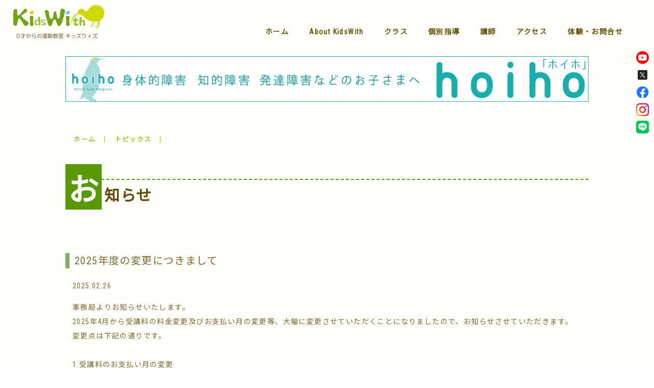

--- FILE ---
content_type: text/html
request_url: https://kidswith.com/blog/?p=639
body_size: 608
content:
<!doctype html>
<html>
<head>
<meta charset="utf-8">
<meta http-equiv="refresh"content="0;URL=../topics.html">
<meta name="viewport" content="width=device-width, initial-scale=1.0, minimum-scale=1.0, maximum-scale=1.0">
<link rel="shortcut icon" href="images/common/favicon.ico">
<meta name="description" content="フィットネストレーナーが先生をつとめる0才からの運動教室 KidsWith(キッズウィズ) 様々な運動や動きを体験していただき、運動に慣れる・運動を好きになることを主の目的としています。遊びながら運動神経を発達させていきます！" />
<meta name="keywords" content="運動教室,体操教室,0才から,幼児,乳幼児,幼児体操,親子体操,知育教室,府中,東府中,中河原,分倍河原,調布,三鷹,表参道,多摩,聖蹟桜ヶ丘,稲城,百草園,高幡不動,日野,東京,都内,KidsWith,キッズウィズ,きっずうぃず,秋山真也,アンパンマン しんや先生," />
<title>KidsWith(キッズウィズ) 0才からの運動教室(体操教室)│府中・調布・三鷹・多摩・東京・都内</title>
</head>

<body>

</body>
</html>


--- FILE ---
content_type: text/html
request_url: https://kidswith.com/topics.html
body_size: 4848
content:
<!doctype html>
<html><!-- InstanceBegin template="/Templates/default.dwt" codeOutsideHTMLIsLocked="false" -->
<head>
<meta charset="utf-8">
<meta name="viewport" content="width=device-width, initial-scale=1.0, minimum-scale=1.0, maximum-scale=1.0">
<link rel="shortcut icon" href="images/common/favicon.ico">
<link href="css/default.css" rel="stylesheet" type="text/css">
<link href="css/icomoon.css" rel="stylesheet" type="text/css">
<link href="https://cdnjs.cloudflare.com/ajax/libs/animate.css/4.1.1/animate.min.css" rel="stylesheet" type="text/css">
<script src="https://ajax.googleapis.com/ajax/libs/jquery/3.5.1/jquery.min.js"></script>
<script src="js/banner.js"></script>
<meta name="description" content="フィットネストレーナーが先生をつとめる0才からの運動教室 KidsWith(キッズウィズ) 様々な運動や動きを体験していただき、運動に慣れる・運動を好きになることを主の目的としています。遊びながら運動神経を発達させていきます！" />
<meta name="keywords" content="運動教室,体操教室,0才から,幼児,乳幼児,幼児体操,親子体操,知育教室,府中,東府中,中河原,分倍河原,調布,三鷹,表参道,多摩,聖蹟桜ヶ丘,稲城,百草園,高幡不動,日野,東京,都内,KidsWith,キッズウィズ,きっずうぃず,秋山真也,アンパンマン しんや先生," />
<!-- InstanceBeginEditable name="doctitle" -->
<title>トピックス│KidsWith(キッズウィズ) 0才からの運動教室(体操教室)│府中・調布・三鷹・多摩・東京・都内</title>
<!-- InstanceEndEditable -->
<!-- Google tag (gtag.js) -->
<script async src="https://www.googletagmanager.com/gtag/js?id=AW-11236145843"></script>
<script>
  window.dataLayer = window.dataLayer || [];
  function gtag(){dataLayer.push(arguments);}
  gtag('js', new Date());

  gtag('config', 'AW-11236145843');
</script>
<!-- InstanceBeginEditable name="head" -->
<!-- InstanceEndEditable -->
<!-- InstanceParam name="Schedule" type="boolean" value="false" -->
<!-- InstanceParam name="info" type="boolean" value="false" -->
<!-- InstanceParam name="link" type="boolean" value="true" -->
<!-- InstanceParam name="Works" type="boolean" value="false" -->
<!-- InstanceParam name="banner" type="boolean" value="true" -->
</head>

<body>
<header id="global-head">
	<h1 id="brand-logo"><a href="index.html"><img src="images/common/logo.png" alt="0才からの運動教室KidsWithキッズウィズ" title="0才からの運動教室KidsWithキッズウィズ"></a></h1>
	<nav id="global-head-nav">
		<a href="index.html">ホーム</a>
    <a href="about.html">About KidsWith</a>
    <a href="class.html">クラス</a>
    <a href="kidspersonal.html">個別指導</a>
    <a href="teacher.html">講師</a>
    <a href="fuchu.html">アクセス</a>
    <a href="kodomo_inquiry.html">体験・お問合せ</a>
  </nav>
</header>
<div class="sns">
  <a href="https://www.youtube.com/channel/UCxTgoKn7Z99T9FBkMXvFNJw" target="_blank" title="YouTube"><img src="images/sns/youtube_social_circle_red.png" alt="YouTube"></a>
  <a href="https://twitter.com/kids_with" target="_blank" title="フォローする"><img src="images/sns/tw.png" alt="Twitter"></a>
  <a href="https://www.facebook.com/kidswith" target="_blank" title="Facebookへ"><img src="images/sns/fb.png" alt="facebook"></a>
  <a href="https://www.instagram.com/kids_with/" target="_blank" title="Instagramへ"><img src="images/sns/Instagram.png" alt="Instagram"></a>
  <a href="https://line.me/R/ti/p/%40kids_with" target="_blank" title="LINEへ"><img src="images/sns/line.png" alt="LINE"></a>
</div>
<a class="menu">
  <span class="menu__line menu__line--top"></span>
  <span class="menu__line menu__line--center"></span>
  <span class="menu__line menu__line--bottom"></span>
  <p>menu</p>
</a>
<nav class="gnav">
  <div class="gnav__wrap">
    <ul class="gnav__menu">
      <li class="gnav__menu__item"><a href="index.html">ホーム</a></li>
      <li class="gnav__menu__item"><a href="about.html">About KidsWith</a></li>
      <li class="gnav__menu__item"><a href="about2.html">選ばれる理由</a></li>
      <li class="gnav__menu__item"><a href="class.html">クラス</a></li>
      <li class="gnav__menu__item"><a href="teacher.html">講師</a></li>
			<li class="gnav__menu__item"><a href="voice.html" title="お客様の声">お客様の声</a></li>
      <li class="gnav__menu__item"><a href="kidspersonal.html">個別・キッズパーソナル</a></li>
      <li class="gnav__menu__item"><a href="kodomo_inquiry.html">体験・お問合せ</a></li>
    </ul>
    <ul class="gnav__menu">
      <li class="gnav__menu__item"><a href="schedule.html">スケジュール</a></li>
      <li class="gnav__menu__item"><a href="fuchu.html">アクセス</a></li>
      <li class="gnav__menu__item"><a href="onsite.html">出張指導のご依頼</a></li>
      <li class="gnav__menu__item"><a href="coverage/form.html">取材・講演のご依頼</a></li>
     <li class="gnav__menu__item"><a href="https://ameblo.jp/kidswith/" target="_blank">ブログ<i class="icon-arrow-with-circle-right"></i></a></li>
      <li class="gnav__menu__item"><a href="keapoint/index.html">シニア向け教室keapoint<i class="icon-arrow-with-circle-right"></i></a></li>
    </ul>
  </div>
  <div class="gnav__info">
    <a class="gnav__topics wow animate__animated animate animate__heartBeat animate__slower" href="summerschool/2025.html"><span>夏休み短期教室</span></a>
    <img src="images/common/logo.png" alt="0才からの運動教室KidsWithキッズウィズ">
    <div>
      <a href="https://www.facebook.com/kidswith" target="_blank" title="Facebookへ"><i class="icon-facebook"></i></a>
      <a href="https://www.instagram.com/kids_with/" target="_blank" title="Instagramへ"><i class="icon-instagram"></i></a>
      <a href="https://twitter.com/kids_with" target="_blank" title="フォローする"><i class="icon-twitter"></i></a>
      <a href="https://www.youtube.com/channel/UCxTgoKn7Z99T9FBkMXvFNJw" target="_blank" title="YouTube"><i class="icon-youtube"></i></a>
    </div>
  </div>
</nav>
<main id="main">
  <section class="banner">
    <ul randomdisplay="1" class="wow animate__animated animate__fadeIn">
      <!--<li><a href="../summerschool/2025.html"><img src="../images/long_bn_smsc.jpg" alt="サマースクール2025" /></a></li>-->
      <li><a href="https://www.youtube.com/channel/UCxTgoKn7Z99T9FBkMXvFNJw" target="_blank"><img src="images/long_bn_youtube.jpg" alt="YouTubeチャンネル" /></a></li>
      <li><a href="hoiho/index.html"><img src="images/long_bn_hoiho.jpg" alt="発達障害・知的障害・身体的障害等のお子さま向け運動指導クラスHoiho(ホイホ)" /></a></li>
      <li><a href="kidspersonal.html"><img src="images/long_bn_kidsps.jpg" alt="キッズパーソナル" /></a></li>
    </ul>
  </section><!--/.banner -->
  <!-- InstanceBeginEditable name="main" -->
  <section><a id="topics7"></a>
  <div id="breadcrumbs" class="wow animate__animated animate__fadeIn animate__slower">
			<a href="index.html">ホーム</a><a href="policy.html">トピックス</a>
		</div>
			<h2 class="wow animate__animated animate__fadeIn">お知らせ</h2>
			<dl class="wow animate__animated animate__fadeIn animate__slower policy">
      <dt>2025年度の変更につきまして</dt>
        <dd>2025.02.26</dd>
        <dd>事務局よりお知らせいたします。<br>
          2025年4月から受講料の料金変更及びお支払い月の変更等、大幅に変更させていただくことになりましたので、お知らせさせていただきます。<br>変更点は下記の通りです。<br>
          <br>
          1.受講料のお支払い月の変更<br>
          ３ヶ月ごと（３月・６月・９月・12月）<br>
          クレジットカード請求書払い<br>
          →３ヶ月ごとに請求書をメール送付<br>
          ＊希望者のみPayPay or 現金でのご精算も可<br>
          <br>
          2.受講料の料金変更<br>
          （価格は全て税込）<br>
          Kiwi・Kiwi Pepi　３ヶ月 20,000円<br>
          Kakapo・Moa	３ヶ月 25,000円<br>
          土曜Mix	３ヶ月 17,000円<br>
          土曜Moa	３ヶ月 20,000円<br>
          パーソナル	30分　 5,500円<br>
          兄弟割 ３ヶ月	割引　2,000円<br>
          年会費		なし<br>
          ＊３歳未満の下のお子さまは特別割引がございます。また、新規/継続の料金設定は廃止となります。<br>
          <br>
          3.平日親子クラスの時間変更<br>
          Kiwi Pepi　木曜14：00－14：45<br>
          Kiwi	火曜14：30－15：15<br>
          <br>
          何卒ご理解いただけますようお願い申し上げます。</dd><a id="topics6"></a>
      <dt>2025年1月スケジュール変更のお知らせ</dt>
        <dd>2025.01.06</dd>
        <dd>事務局よりお知らせいたします。<br>
        2025年1月の土曜日のスケジュールを一部変更させていただきます。<br><br>
        【変更前】<br>
        1月25日(土) お休み<br>
          <br>
        ↓<br>
          <br>
        【変更後】<br>
        1月25日(土) レッスンあり<br>
          <br>
        となります。<br>
        ご迷惑をお掛けいたしますが、何卒よろしくお願い申し上げます。</dd><a id="topics5"></a>
      <dt>2024年9月スケジュール変更のお知らせ</dt>
        <dd>2024.07.28</dd>
        <dd>事務局よりお知らせいたします。<br>
        2024年9月の土曜日のスケジュールを一部変更させていただきます。<br><br>
        【変更前】<br>
        9月14日(土) レッスンあり<br>
        9月21日(土) お休み<br>
          <br>
        ↓<br>
          <br>
        【変更後】<br>
        9月14日(土) お休み<br>
        9月21日(土) レッスンあり<br>
          <br>
        となります。<br>
        ご迷惑をお掛けいたしますが、何卒よろしくお願い申し上げます。</dd><a id="topics4"></a>
      <dt>パーソナル枠 新設のお知らせ</dt>
        <dd>2024.01.17</dd>
        <dd>金曜日の午後にキッズパーソナル・hoihoパーソナルご利用可能枠を新設いたしました。</dd>
        <dd>金曜日　15:00～</dd>
        <dd></dd><a id="topics3"></a>
      <dt>適格請求書発行事業者登録番号のお知らせ</dt>
        <dd>2023.10.10</dd>
        <dd>0才からの運動教室KidsWithを運営しております、株式会社ハーキナキナは、2023年10月より施行される適格請求書等保存方式(通称：インボイス制度)について、適格請求書発行事業者の登録申請を完了いたしましたのでお知らせいたします。</dd>
        <dd>適格請求書発行事業者登録番号は下記の通りです。<br>
        T9012801018351<br>
        登録年月日：令和5年10月1日<br>
        <br>
          上記の登録番号は国税庁の<a href="https://www.invoice-kohyo.nta.go.jp/" target="_blank">適格請求書発行事業者公表サイト</a>でもご確認いただけます。</dd>
        <dd></dd><a id="topics2"></a>
      <dt>Kiwi・Kiwi pepiクラスお時間入れ替えのお知らせ</dt>
        <dd>2023.03.13</dd>
        <dd>事務局よりお知らせいたします。<br>
        2023年4月より、KiwiクラスとKiwi pepiクラスのお時間を入れ替えさえていただくことになりました。<br><br>
        【2023年3月まで】<br>
        Kiwiクラス 10:00～<br>
        Kiwi pepiクラス 11:00～<br>
          <br>
        ↓<br>
          <br>
        【2023年4月から】<br>
        Kiwi pepiクラス 10:00～<br>
        Kiwiクラス 11:00～<br>
          <br>
        となります。<br>
        何卒よろしくお願い申し上げます。</dd><a id="topics1"></a>
      <dt>パーソナル料金改定のお知らせ</dt>
        <dd>2022.10.05</dd>
        <dd>事務局よりお知らせいたします。<br>
          2022年11月1日より、パーソナル料金を改定させていただくことになりました。<br>
          <br>
          パーソナル（個別指導）価格表<br>
          <br>
          2022年10月30日まで		2022年11月1日から<br>
          30分　 4,400円（税込）	⇒	30分　 5,000円（税込）<br>
          4回コース　16,500円（税込）	⇒	設定なし<br>
          <br>
          何卒ご理解いただけますようお願い申し上げます。</dd>
        </dl>
    </section>
  <!-- InstanceEndEditable -->
    <section class="link_b wow animate__animated animate__fadeIn animate__slower">
      <!--<a href="../springschool/2025.html"><img src="../images/insta_spring2025.jpg" alt="春の運動特訓2025"></a>-->
      <a href="hoiho/index.html"><img src="images/l_bn_08.jpg" alt="発達障害・知的障害・身体的障害等のお子さま向け運動指導クラスHoiho(ホイホ)"></a>
    </section>
    <section class="bg0 wow ce animate__animated animate__fadeIn">
      <a class="button" href="kodomo_inquiry.html" title="お問合せ"><span>お問合せはこちら</span></a>
      <br>
      <p>公式LINEでもお問合せ承っております</p>
      <a href="https://lin.ee/haMLWX3" target="_blank"><img src="https://scdn.line-apps.com/n/line_add_friends/btn/ja.png" alt="友だち追加" height="36" border="0"></a>
    </section>
  
  </main><!--/#main-->
	<footer>
    <div class="wow animate__animated animate__fadeIn animate__slower sitemap">
		<ul>
			<li><a href="index.html" title="トップページ">トップページ</a></li>
			<li><a href="about.html" title="KidsWithについて">KidsWithについて</a></li>
			<li><a href="about2.html" title="選ばれる理由">選ばれる理由</a></li>
			<li><a href="teacher.html" title="講師">講師</a></li>
			<li><a href="voice.html" title="お客様の声">お客様の声</a></li>
			<li><a href="kodomo_inquiry.html" title="体験・問合せ">体験・問合せ</a></li>
			<li><a href="schedule.html" title="スケジュール">スケジュール</a></li>
		</ul>
		<ul>
			<li><a href="class.html" title="子ども向けクラス">子ども向けクラス</a></li>
      <li><a href="kidspersonal.html" title="キッズパーソナル（個別指導）">キッズパーソナル</a></li>
      <li><a href="https://ameblo.jp/kidswith/" target="_blank" title="ブログ">ブログ</a></li>
			<li><a href="fuchu.html" title="アクセス">アクセス</a></li>
      <li><a href="link.html" title="リンク">リンク</a></li>
      <li><a href="topics.html" title="トピックス">トピックス</a></li>
		</ul>
		<ul>
			<li><a href="coverage/form.html" title="取材・講演・出張のご依頼">取材・講演・出張のご依頼</a></li>
			<li><a href="media.html" title="メディア関係者さまへ">メディア関係者さまへ</a></li>
			<li><a href="company.html" title="会社概要">会社概要</a></li>
			<li><a href="policy.html" title="プライバシーポリシー">プライバシーポリシー</a></li>
		</ul>
    </div>
    <div class="wow animate__animated animate__fadeIn animate__slower footer_info">
      <p><img src="images/common/logo_f.png" alt="0才からの運動教室KidsWithキッズウィズ" title="0才からの運動教室KidsWithキッズウィズ"></p>
      <p>〒183-0005 東京都府中市若松町1-7-33-1F <a href="https://maps.app.goo.gl/FGHNWjZkZhinHKot8" target="_blank"><i class="icon-location"></i></a><br>
        駐輪場・ベビーカー置き場 あり</p>
      <p>京王線「東府中」駅 下車　徒歩５分</p>
      <p class="f_sns">
        <a href="https://www.facebook.com/kidswith" target="_blank" title="Facebookへ"><i class="icon-facebook"></i></a>
        <a href="https://www.instagram.com/kids_with/" target="_blank" title="Instagramへ"><i class="icon-instagram"></i></a>
        <a href="https://twitter.com/kids_with" target="_blank" title="フォローする"><i class="icon-twitter"></i></a>
        <a href="https://www.youtube.com/channel/UCxTgoKn7Z99T9FBkMXvFNJw" target="_blank" title="YouTube"><i class="icon-youtube"></i></a>
      </p>
			<p id="copy">Copyright &copy; KidsWith. All Rights Reserved.</p>
    
    </div>
    	
  </footer><!-- /footer -->
<script type="text/javascript">
  $('.menu').on('click',function(){
      $('.menu__line').toggleClass('active');
      $('.gnav').fadeToggle();
  });
</script>

<script src="https://cdnjs.cloudflare.com/ajax/libs/wow/1.1.2/wow.min.js"></script>
<script>new WOW().init();</script><!-- /WOW -->
</body>
<!-- InstanceEnd --></html>


--- FILE ---
content_type: text/css
request_url: https://kidswith.com/css/default.css
body_size: 5572
content:
@charset "utf-8";

@import url('https://fonts.googleapis.com/css2?family=Noto+Sans+JP&family=Roboto+Condensed&display=swap');

* {
	margin: 0;
	padding: 0;
}

html,body {
	height: 100%;
  color: #644A07;
	font-size: 62.5%;
}
body {
  font-size: 1.4rem;
	font-family: 'Roboto Condensed', 'Noto Sans JP', sans-serif;
  letter-spacing: 0.1em;
  line-height: 2;
	-webkit-text-size-adjust: 100%;
  background: url("../images/common/watercolor_00695.jpg") fixed;
  padding: 0;
  overflow-x: hidden;
}

img {
  max-width: 100%;
  height: auto;
}

a {
  color: #8AB700;
  text-decoration: underline;
  transition: .6s;
}
a:hover {
  opacity: 0.6;
  text-decoration: none;
}
::selection {
  color: #fff;
  background-color: rgba(138,183,0,1.00);
}

#main {
  z-index: 0;
  padding: 60px 0 0 0;
  margin: 0;
  width: 100%;
  background: rgba(254,255,250,0.6);
}
#main p {
	margin-bottom: 1em;
}

section.banner {
  width: 80%;
  margin: 0;
  padding: 50px 10%;
  background: rgba(254,255,250,1.00);
}
section.banner ul {
  width: 100%;
  margin: 0;
  padding: 0;
  position: relative;
  list-style: none;
}
section.banner ul li {
  width: 100%;
  height: auto;
  position: absolute;
}
section.banner ul li img {
  width: 100%;
  margin: 0;
  padding: 0;
  display: block;
}
section.banner ul.bn_top {
  margin-bottom: 30px;
}
section.banner ul.bn_top li {
  width: 100%;
  height: auto;
  position: relative;
  margin-bottom: 20px;
}

a.button {
  display: block;
    max-width: 350px;
    margin: 30px auto 0 auto;
    padding: 1.5rem 3.0rem;
    background-color: rgba(235,138,32,1.00);
    border-radius: 8px;
    box-sizing: border-box;
    text-decoration: none;
    transition: 0.3s;
}
a.button span {
    display: block;
    position: relative;
    color: #fff;
  font-size: 2rem;
    text-align: center;
    padding-left: 30px;
}
a.button span:before {
    content: '';
    width: 20px;
    height: 20px;
    background: #ffffff;
    border-radius: 50%;
    position: absolute;
    top: 0;
    left: 0;
    bottom: 0;
    margin: auto;
}
a.button span:after {
    content: '';
    width: 8px;
    height: 8px;
    border-top: 3px solid rgba(235,138,32,1.00);
    border-right: 3px solid rgba(235,138,32,1.00);
  box-sizing: border-box;
    transform: rotate(45deg);
    position: absolute;
    top: 0;
    left: 5px;
    bottom: 0;
    margin: auto;
    transition: 0.3s;
}
a.button:hover {
    background-color: rgba(255,167,70,1.00);
  opacity: 1;
}
a.button:hover span:after {
    border-top: 3px solid rgba(230,165,17,1.00);
    border-right: 3px solid rgba(230,165,17,1.00);
}

section {
  width: 80%;
  margin: 0;
  padding: 80px 10%;
  background: rgba(254,255,250,1.00);
}
section::after {
  content: "";
  clear: both;
  height: 0;
  display: block;
  visibility: hidden;
}

section.bg0 {
  background: none;
}
section.bg1 {
  background: url("../images/common/Solid256dot8_2_leaf.png") top;
}
section.bg2 {
  background: url("../images/common/Solid256dotOutline8_4_leaf.png") top;
}

#global-head {
  width: 100%;
  padding: 5px;
  position: fixed;
  top: 0;
  display: block;
  z-index: 1000;
  line-height: 1;
  background: rgba(254,255,250,1.00);
}
#global-head #brand-logo img {
  width: 200px;
  margin-left: 10px;
  float: left;
}

#global-head-nav {
  display: flex;
  justify-content: space-between;
  width: 55%;
  margin: 0 5% 0 auto;
  padding-top: 50px;
  font-weight: 600;
}
#global-head-nav a {
  color: rgba(103,82,10,1.00);
  display: inline-block;
  text-decoration:none;
  position: relative;
  transition: .3s;
  padding: 0 2px 6px 2px;
}
#global-head-nav a:hover {
  opacity: 1;
}
#global-head-nav a::after{
	position: absolute;
	bottom: 0;
	left: 50%;
	content: '';
	width: 0;
	height: 2px;
	background-color: rgba(207,219,0,1.00);
	transition: .3s;
	transform: translateX(-50%);
}
#global-head-nav a:hover::after{
	width: 100%;
}

#breadcrumbs {
  width: 100%;
  height: 20px;
  margin: 0;
  padding: 0;
  display: flex;
}
#breadcrumbs a {
  text-decoration: none;
  display: block;
}
#breadcrumbs a:first-child::before {
  content: url("../images/common/home.gif");
  margin-right: 10px;
}
#breadcrumbs a::after {
  content: '│';
  margin-left: 10px;
}

.sns {
  display: block;
  position: fixed;
  width: 30px;
  top: 100px;
  right: 0;
  left: inherit;
  padding-right: 5px;
  padding-left: 0;
  z-index: 100;
}
.sns a {
  width: 25px;
  display: block;
}
.sns img {
  width: 25px;
}

.owl-carousel {
  width: 100%;
  height: 400px;
  background: url("../images/common/Solid256dotOutline8_4_leaf.png");
}
  .owl-carousel img {
    display: block;
    width: auto;
    height: 350px;
    object-fit: cover;
    object-position: center;
  }

#feed {
	width: 80%;
	margin: 0 auto 50px auto;
	padding: 0;
  background: rgba(255,255,255,1.00);
  border: 1px solid rgba(138,136,120,1.00);
}
#feed ul {
  list-style: none;
  text-align: left;
}
#feed ul li {
  border-bottom: 1px dashed rgba(138,136,120,1.00);
  padding: 1em 0;
  margin: 0 1em;
}
#feed ul li:last-child {
  border-bottom: none;
}
	#feed ul li span.top-date {
  padding-right: 1em;
	}

.youtube {
  width: 100%;
  height: 280px;
  background: url("../images/header_1.jpg") center;
  background-size: cover;
}

.top_bn {
  width: 90%;
  margin: 0 0 0 0;
  padding:  0 0 0 10%;
  /*background: rgba(67,139,36,1.00);*/
  display: flex;
}
.top_bn2 {
  width: 90%;
  margin: 0 0 0 0;
  padding:  0 10% 0 0;
  /*background: rgba(44,105,18,1.00);*/
  display: flex;
}
.top_bn a,.top_bn2 a {
  display: block;
}
.top_bn a:hover.top_bn2 a:hover {
  opacity: 1;
}

.topics,.media {
  width: 48%;
  height: 300px;
  padding-top: 20px;
  background: rgba(255,255,255,1.00);
  border: 1px solid rgba(138,136,120,1.00);
}
.topics {
  float: left;
}
.media {
  float: right;
}

.topics p,.media p {
  width: 95%;
  height: 280px;
  margin: 10px auto;
  overflow-y: scroll;
}

.topics p::-webkit-scrollbar,.media p::-webkit-scrollbar {
  width: 8px;
}
.topics p::-webkit-scrollbar-track,.media p::-webkit-scrollbar-track {
  background: #F7F6ED;
  border-radius: 10px;
}
.topics p::-webkit-scrollbar-thumb,.media p::-webkit-scrollbar-thumb {
  background: rgba(138,136,120,1.00);
  border-radius: 10px;
}

.topics span,.media span {
  display: block;
  padding: 1em 0;
  border-bottom: 1px dashed rgba(138,136,120,1.00);
}
.topics span {
  line-height: 1.5em;
}
.media span {
  height: 115px;
  line-height: 1.5em;
}
.media span img {
  margin-right: 10px;
}


footer {
	height: auto;
  z-index: 50;
  font-size: 0.8em;
  font-weight: 600;
  position: relative;
  background: linear-gradient(180deg, rgba(238,233,208,1.00), rgba(215,207,163,1.00));
  padding: 100px 0 100px 80px;
  color: #757470;
}
footer::after {
  content: "";
  clear: both;
  height: 0;
  display: block;
  visibility: hidden;
}
footer a {
  text-decoration: none;
  color: #757470;
}
footer div.sitemap {
  width: 50%;
  display: flex;
  justify-content: space-around;
  padding: 0;
  float: left;
}
footer div.sitemap ul {
  text-align: left;
  list-style: none;
  padding-right: 3em;
}
footer div.sitemap ul li {
  line-height: 3.5em;
}
footer div.sitemap ul li::before {
  content: '│';
  color: rgba(117,192,0,1.00);
}
footer #copy {
  margin: 50px 0 0 0;
  text-align: center;
  clear: both;
}
footer div.footer_info {
  width: 50%;
  padding: 0;
  float: right;
  text-align: center;
}
footer div.footer_info p {
  margin-bottom: 1em;
}
footer div.footer_info img {
  width: 300px;
}
footer div.footer_info p.f_sns {
  width: 300px;
  margin: 50px auto 0 auto;
  display: flex;
  justify-content: space-around;
}
footer div.footer_info p.f_sns i {
  font-size: 2.5rem;
}

.info {
  height: 1px;
  overflow: hidden;
  color: #EEE;
}

hr {
  margin: 0;
  width: 100%;
  border-top: none; 
  border-left: none; 
  border-right: none; 
  border-bottom: none; 
}

.ce {
  text-align: center;
}


strong,b {
  font-weight: 800;
  color: #599906;
}

.end {
  padding-bottom: 2em;
}

h2 {
  padding: 0;
  margin: 50px 0 80px 0;
  font-size: 3rem;
	font-family: 'Noto Sans JP', sans-serif;
  position: relative;
  border-top: 2px dashed rgba(89,153,6,1.00);
  line-height: 1em;
}
h2:first-letter {
  font-size: 2em;
  padding: 2px 5px 0 5px;
  margin-right: 5px;
  color: rgba(255,255,255,1.00);
  background-color: rgba(89,153,6,1.00);
}
h3 {
  font-size: 2rem;
  margin-bottom: 0.5em;
  color: rgba(89,153,6,1.00);
  border-bottom: 1px dashed rgba(89,153,6,1.00);
}
h3:first-letter {
  font-size: 1.5em;
}
h4 {
  margin-bottom: 1em;
  text-align: center;
}

#breadcrumbs {
  padding: 20px 0;
}
#breadcrumbs a {
  padding: 0 0.5em;
  font-size: 0.9em;
  font-weight: 600;
}

.box {
	width: 50%;
	padding: 10px;
	margin: 0 50px 20px 0;
	background: rgba(255,255,255,0.82);
	border: #CCC 1px solid;
  display: inherit;
  z-index: 3;
}
.box a {
  z-index: 10;
}

.event_box {
	width: 44%;
	padding: 10px;
	margin: 0 2% 20px 2%;
	float: left;
	background: rgba(255,255,255,0.82);
	border: #CCC 1px solid;
  display: inherit;
  z-index: 3;
}

.cover {
	float: left;
	width: 280px;
	height: 245px;
	padding: 0 15px 10px 0;
  clip-path: polygon(50% 0%, 90% 4%, 100% 43%, 95% 88%, 68% 100%, 23% 92%, 5% 84%, 0% 43%, 10% 8%);
}
.cover2 {
	float: right;
	width: 280px;
	height: 245px;
	padding: 0 0 10px 15px;
  clip-path: polygon(50% 0%, 93% 5%, 100% 60%, 72% 91%, 25% 100%, 0% 60%, 8% 14%);
}
.cover3 {
	float: right;
	width: 300px;
	height: 450px;
	padding: 0 0 10px 15px;
  clip-path: polygon(50% 0%, 94% 5%, 100% 60%, 75% 100%, 9% 96%, 1% 47%, 18% 7%);
}

.prof {
	width: 60%;
	float: right;
}

.loca {
	width: 20%;
	float: left;
	margin-right: 10px;
}

.inq {
	width: 380px;
	float: right;
}

.prof {
	width: 35%;
	float: left;
	margin-right: 10px;
}

.lar {
	font-size: large;
  font-weight: 800;
	}

.lar2 {
	font-size: x-large;
  font-weight: 800;
	}

.sma {
	font-size: small;
	}

.red {
  color: rgba(197,0,3,1.00);
	}

.green {
  color: rgba(88,151,6,1.00);
	}

.orange {
  color: rgba(223,155,0,1.00);
	}

.blue {
  color: rgba(81,151,223,1.00);
	}

.line1 {
  line-height: 1.8;
  display: block;
	}

.mama_photo {
	width: 100%;
	padding: 10px 0;
	margin-bottom: 50px;
  display: flex;
  justify-content: space-around;
}
.mama_photo img {
	width: 25%;
}	

.link {
	text-align: center;
	width: 21%;
	height: 150px;
	float: left;
	padding: 1%;
	margin: 0 1% 10px 0;
	border: #CCC 1px solid;
	background: #FFF;
	font-size: x-small;
}

button, input, select, textarea {
  font-family : inherit;
  font-size   : 100%;
}

form#mailformpro {
}
form#mailformpro dl {
	background: #EEE;
	width: 80%;
	height: auto;
	padding: 0;
	border-left: solid 1px #CCC;
	border-right: solid 1px #CCC;
	border-bottom: solid 1px #CCC;
	clear: both;
	margin: 0 auto 30px auto;
}
form#mailformpro dl dt {
	width: 100%;
	height: auto;
	text-align: center;
	border-top: solid 1px #CCC;
	line-height: 2em;
	margin: 0;
  padding: 1em 0;
	font-weight: 800;
  position: relative;
}
form#mailformpro dl dd {
	background: #FFF;
	width: 95%;
	border-top: solid 1px #CCC;
	line-height: 3em;
	margin: 0;
  padding: 2em 0 2em 5%;
}
form#mailformpro dl dd textarea {
  width: 100%;
  min-height: 150px;
}
form#mailformpro button {
  position: relative;
  display: inline-block;
  padding: 1em 2em;
  margin-bottom: 30px;
  text-decoration: none;
  color: #FFF;
  background: #fd9535;
  border-radius: 4px;
  border: 0;
  font-weight: bold;
  cursor: pointer;
}
form#mailformpro button[type="reset"] {
  background: #A6937E;
}

section.link_b {
  display: flex;
  justify-content: center;
  width: 100%;
  padding: 50px 0;
  background: url("../images/common/Solid256dot8_2_leaf.png");
}
section.link_b a {
  display: block;
  margin: 0 10px;
}
section.link_b a:hover {
  opacity: 1;
}
section.link_b img {
  height: 295px;
}

.inq_box {
	text-align: center;
	margin: 0 auto 20px auto;
}
.inq_box img {
	margin: 0 10px;
}

#program_box {
	width: 99%;
  height: 500px;
	background: #BBD5DF;
	margin: 0 auto 20px auto;
	padding: 1%;
  display: flex;
  justify-content: space-around;
}
#program_box a {
	display: block;
	text-decoration: none;
	color: #4F3915;
	width: 32%;
	background: #FDFDFD;
}
#program_box a img {
	width: 100%;
}
#program_box a span {
	display: block;
	width: 96%;
	height: auto;
	margin: 0 auto;
}

.voice {
	width: 92%;
	padding: 2%;
	margin: 0 auto 30px auto;
	background: #FFF url(../images/common/top_m.png) top right no-repeat;
	border-top: #6C6 10px solid;
	border-left: #DDD 1px solid;
	border-right: #DDD 1px solid;
	border-bottom: #DDD 1px solid;
}
.voice2 {
	width: 92%;
	padding: 2%;
	margin: 0 auto 30px auto;
	background: #FFF url(../images/common/top_m.png) top right no-repeat;
	border-top: #CC3 10px solid;
	border-left: #DDD 1px solid;
	border-right: #DDD 1px solid;
	border-bottom: #DDD 1px solid;
}
.voice span,.voice2 span {
	display: block;
	margin: 20px 0 10px 0;
	padding: 0 0 0 22px;
	font-size: 13px;
	font-weight: 800;
	background: url(../images/common/voice.gif) left no-repeat;
}
.voice p,.voice2 p {
	padding: 0 0 0 2%;
}

.voice img,.voice2 img {
	float: right;
	width: 200px;
}

#voice_box {
	width: 48%;
	height: 220px;
	float: left;
	margin-bottom: 40px;
	background: #cbc1ae;
	border: #CCC 1px solid;
	border-radius: 4px;		/* CSS3草案 */
	-webkit-border-radius: 4px;	/* Safari,Google Chrome用 */
	-moz-border-radius: 4px;	/* Firefox用 */
}

.calendar_box {
  width: 100%;
  margin: 0 0 50px 0;
  display: flex;
  justify-content: space-around;
}
.calendar_box .calendar {
  font-size: 1.1em;
  text-align: center;
  border: 0;
  border-collapse: separate;
  cursor: default;
}
.calendar_box .calendar caption {
  font-size: 1.2em;
  font-weight: 800;
  letter-spacing: 0.1em;
}
.calendar_box .calendar caption span {
  font-size: 1.5em;
}
.calendar_box .calendar th {
  font-size: 0.9em;
  color: rgba(134,130,127,1.00);
  padding: 0.5em 0 0 0;
}
.calendar_box .calendar td {
  padding: 0.6em 1em;
  background: rgba(0,135,170,0.60);
  color: #FFF;
}
.calendar_box .calendar td.off {
  background: rgba(208,208,208,0.50);
  color: rgba(173,173,173,1.00);
}
.calendar_box .calendar td.mama {
  background: rgba(239,128,157,0.60);
  color: #FFF;
}
.calendar_box .calendar td.event {
  background: rgba(162,170,0,0.60);
  color: #FFF;
}
.calendar_box .calendar th.sun {
  color: rgba(213,90,90,1.00);
}
.calendar_box .calendar th.sat {
  color: rgba(90,181,213,1.00);
}

.calendar_box2 {
  width: 100%;
  margin: 30px 0 50px 0;
}
.calendar_box2 .calendar2 {
  width: 100%;
  font-size: 1.1em;
  text-align: center;
  border: 0;
}
.calendar_box2 .calendar2 td a {
  width: 100%;
  display: block;
  color: inherit;
}
.calendar_box2 .calendar2 caption {
  font-size: 1.2em;
  font-weight: 800;
  letter-spacing: 0.1em;
}
.calendar_box2 .calendar2 caption span {
  font-size: 1.5em;
}
.calendar_box2 .calendar2 th {
  font-size: 0.9em;
  color: rgba(252,252,252,1.00);
  padding: 0.5em 0 0 0;
}
.calendar_box2 .calendar2 td {
  padding: 1em 0.2em;
  background: rgba(247,247,247,1.00);
  color: rgba(221,221,221,1.00);
}
.calendar_box2 .calendar2 td.time {
  font-size: 0.8em;
  font-weight: 800;
  text-align: right;
  vertical-align: top;
  padding: 0;
  background: none;
  color: rgba(243,243,242,1.00);
}
.calendar_box2 .calendar2 td.pepi {
  background: rgba(239,128,157,0.60);
  color: rgba(255,255,255,1.00);
}
.calendar_box2 .calendar2 td.kiwi {
  background: rgba(100,171,20,1.00);
  color: rgba(255,255,255,1.00);
}
.calendar_box2 .calendar2 td.kakapo {
  background: rgba(200,202,116,1.00);
  color: rgba(255,255,255,1.00);
}
.calendar_box2 .calendar2 td.moa {
  background: rgba(219,198,86,1.00);
  color: rgba(255,255,255,1.00);
}
.calendar_box2 .calendar2 td.gmoa {
  background: rgba(219,175,86,1.00);
  color: rgba(255,255,255,1.00);
}
.calendar_box2 .calendar2 td.ps {
  background: rgba(165,216,236,1.00);
  color: rgba(255,255,255,1.00);
}
.calendar_box2 .calendar2 td.mama {
  background: rgba(231,174,218,0.60);
  color: rgba(255,255,255,1.00);
}
.calendar_box2 .calendar2 th.sun {
  color: rgba(213,90,90,1.00);
}
.calendar_box2 .calendar2 th.sat {
  color: rgba(167,228,250,1.00);
}

.policy dt {
  margin: 5em 0 1em 0;
  padding: 0 0 0 10px;
  font-size: 2rem;
  border-left: 8px solid rgba(92,160,71,1.00);
  line-height: 1.5em;
}
.policy dd {
  margin: 0 0 1em 0;
  padding: 0 0 0 1em;
}
.policy dd ol {
  margin: 1em 0 1em 2em;
  line-height: 1.8;
}
.policy dd ol li {
  margin: 0 0 1em 0;
}

.onsite_box {
  background: rgba(255,255,255,1.00);
  border: 1px solid rgba(138,136,120,1.00);
  padding: 1em;
  display: flex;
  margin-bottom: 30px;
}
  .onsite_box img {
    display: block;
    width: auto;
    height: 60px;
    margin: 1em 2em;
  }
  .onsite_box p span {
    border-bottom: 1px dashed rgba(138,136,120,1.00);
    display: block;
    margin: 0.5em 0 0 0;
    font-size: 2rem;
  }

.area_box {
  display: flex;
}
.area_box img {
  margin: 0 20px 0 0;
}

.works_box {
  background: rgba(255,255,255,1.00);
  border: 1px solid rgba(138,136,120,1.00);
  padding: 1em;
  display: flex;
  margin-bottom: 30px;
}
  .works_box img {
    display: block;
    width: 200px;
    height: auto;
    margin: 1em 2em;
  }
  .works_box p span {
    border-bottom: 1px dashed rgba(138,136,120,1.00);
    display: block;
    margin: 1em 0;
    font-size: 2rem;
  }

.class_box {
  width: 42%;
  height: auto;
  background: rgba(255,255,255,1.00);
  border: 1px solid rgba(138,136,120,1.00);
  padding: 1em 2%;
  margin: 0 2% 30px 3%;
  display: inline-block;
  vertical-align: top;
}

details {
  background: #8BC34A;
  border-radius: 4px;
  padding: 1em;
  margin-bottom: 30px;
  display: block;
}
details summary {
  text-align: center;
  cursor: pointer;
  font-size: 2rem;
  font-weight: 800;
  color: #FFF;
  list-style: none;
  &::-webkit-details-marker {
    display: none;
  }
}
details:hover {
  background: #B3DA86;
  transition: .5s;
  }

details summary::after {
  content: "＋";
  font-weight: 400;
  float: right;
  width: 1rem;
  text-align:center;
}
details[open] summary::after {
  content: "─";
  margin-top: -0.1rem;
}

details[open] div {
  animation: accordion 0.4s linear;
  overflow: hidden;
  padding: 1rem;
}

@keyframes accordion {
  0% {
    opacity: 0;
    height: 0;
  }
  70% {
    opacity: 0;
    height: 200px;
  }
  100% {
    opacity: 1;
  }
}

.inq_li {
  width: 80%;
  margin: 0 auto 30px auto;
  list-style: circle;
}
.inq_li li {
  line-height: 1.5;
  margin-left: 1em;
  margin-bottom: 1em;
}
.inq_li li a {
  text-decoration: none;
}

@media screen and (max-width: 768px) {

section.banner {
  padding: 50px 10% 0 10%;
}
  
.menu{
  width: 50px;
  height: 50px;
  padding: 0;
  position: fixed;
  right: 5px;
  top: 10px;
  z-index: 2000;
  background: rgba(36,105,15,0.8);
  border-radius: 50px;
}
.menu p {
  width: 60%;
  font-size: 0.5em;
  display: block;
  padding: 0;
  margin: 0;
  position: absolute;
  bottom: 2px;
  left: 11px;
  color: #fff;
  text-align: center;
}
.menu__line{
  background: #fff;
  display: block;
  height: 2px;
  position: absolute;
  transition:transform .3s;
  width: 60%;
}
.menu__line--top{
  top: 10px;
  left: 10px;
}
.menu__line--center{
  top: 17px;
  left: 10px;
}
.menu__line--bottom{
  bottom: 24px;
  left: 10px;
}
.menu__line--top.active{
  top: 19px;
  transform: rotate(45deg);
}
.menu__line--center.active{
  transform:scaleX(0);
}
.menu__line--bottom.active{
  bottom: 28px;
  transform: rotate(135deg);
}  
  
.gnav{
  background: rgba(255,255,255,0.98);
  display: none;
  width: 100%;
  height: 100%;
  position: fixed;
  z-index: 1500;
  padding-bottom: 50px;
  margin: 0;
  overflow-y: hidden;
}
.gnav__wrap{
  width: 100%;
  height: 100%;
  position: absolute;
  padding: 0;
  margin: 0;
  display: flex;
  justify-content: space-around;
}
.gnav__menu{
  margin: 80px 0 0 0;
  list-style: none;
  line-height: 3em;
}
.gnav__menu__item{
}
.gnav__menu__item a{
  /*color: #fff;*/
  color: rgba(27,98,0,1.00);
  font-size: 1.2rem;
  font-weight: bold;
  text-decoration: none;
}
.gnav__menu__item a:hover{
  color: rgba(49,120,21,1.00);
}
.gnav__menu__item a::before{
  content: '│';
}
.gnav__info{
  width: 100%;
  position: absolute;
  padding: 0;
  margin: 0;
  bottom: 50px;
  text-align: center;
}

.gnav__info a.gnav__topics {
  display: block;
    max-width: 280px;
    margin: 0 auto 3em auto;
    padding: 1.5rem 3.0rem;
    background-color: rgba(235,138,32,1.00);
    border-radius: 8px;
    box-sizing: border-box;
    text-decoration: none;
    transition: 0.3s;
}
.gnav__info a.gnav__topics span {
    display: block;
    position: relative;
    color: #fff;
  font-size: 1.5rem;
    text-align: center;
    padding-left: 30px;
}
.gnav__info a.gnav__topics span:before {
    content: '';
    width: 20px;
    height: 20px;
    background: #ffffff;
    border-radius: 50%;
    position: absolute;
    top: 0;
    left: 0;
    bottom: 0;
    margin: auto;
}
.gnav__info a.gnav__topics span:after {
    content: '';
    width: 8px;
    height: 8px;
    border-top: 3px solid rgba(235,138,32,1.00);
    border-right: 3px solid rgba(235,138,32,1.00);
  box-sizing: border-box;
    transform: rotate(45deg);
    position: absolute;
    top: 0;
    left: 5px;
    bottom: 0;
    margin: auto;
    transition: 0.3s;
}
.gnav__info a.gnav__topics:hover {
    background-color: rgba(255,167,70,1.00);
  opacity: 1;
}
.gnav__info a.gnav__topics:hover span:after {
    border-top: 3px solid rgba(230,165,17,1.00);
    border-right: 3px solid rgba(230,165,17,1.00);
}
  
.gnav__info div{
  width: 200px;
  margin: 0 auto;
  display: flex;
  justify-content: space-around;
}
.gnav__info div a{
  display: block;
  color: rgba(118,163,21,1.00);
  font-size: 2rem;
  text-decoration: none;
}  
  
.owl-carousel {
  height: 180px;
  position: relative;
  clear: both;
}
  .owl-carousel img {
    width: auto;
    height: 150px;
  }
  
#global-head {
  height: 80px;
  position: relative;
  display: block;
  z-index: 1;
  line-height: 1;
  padding-bottom: 0;
  margin-bottom: -100px;
	}
 #global-head span {
		display: none;
	}

  #global-head-nav {
    display: none
  }
  
section {
  width: 86%;
  padding: 50px 8% 50px 6%;
}

h2 {
  font-size: 1.8rem;
  margin-bottom: 50px;
  letter-spacing: 0;
}
h2:first-letter {
  font-size: 2.5rem;
}
h3 {
  font-size: 1.4rem;
} 
  
.top_bn {
  width: 80%;
  margin: 0 10% 0 0;
  padding:  0 0 0 10%;
  /*background: rgba(67,139,36,1.00);*/
  display: inherit;
}
.top_bn2 {
  width: 80%;
  margin: 0 0 0 10%;
  padding:  0 10% 0 0;
  /*background: rgba(67,139,36,1.00);*/
  display: inherit;
}
  
.top_bn a,.top_bn2 a {
  display: block;
}
.top_bn a:hover,.top_bn2 a:hover {
  opacity: 1;
}
  
#movie {
  display: block;
  width: 100%;
  height: auto;
  margin: 0;
} 

#breadcrumbs a {
  font-size: 0.8em;
}
  
footer {
	height: auto;
  padding: 50px 0 100px 2%;
}
  
footer div.sitemap {
  width: 40%;
  display: block;
}
footer div.sitemap ul li {
  line-height: 3em;
  white-space: nowrap;
}
footer div.footer_info {
  width: 60%;
  display: block;
}
footer div.footer_info img {
  width: 80%;
}
footer div.footer_info p.f_sns {
  width: 80%;
} 
  
footer span {
  margin: 0 0 1em 0;
  display: block;
} 
footer span::after {
  content: none;
}

.cover,.cover2,.cover3 {
	display: block;
  float: none;
	padding: 0;
  margin: 0 auto 30px auto;
}
  
.class_bt {
	width: 48%;
	float: left;
}
.class_bt img {
	width: 100%;
}

.loca {
	width: 100%;
	text-align: center;
}

.inq {
	width: 100%;
}

.prof {
	width: 100%;
}

.box {
	width: 90%;
	padding: 2% 5%;
	margin-bottom: 20px;
	background: #FFF;
	border: #CCC 1px solid;
  line-height: 1.5;
}

.mail {
	width: 98%;
}

section.link a {
  width: 40%;
}
  
.inq_box {
	text-align: center;
	margin: 0 auto 20px auto;
}
.inq_box img {
	margin: 0 0 10px 0;
}

#program_box {
	width: 98%;
  height: auto;
	margin: 0 auto 20px auto;
	padding: 10px 0;
  display: inherit;
}
#program_box a {
  width: 94%;
	text-decoration: none;
	margin: 10px auto;
  padding: 0;
}
#program_box a img {
	width: 100%;
}
#program_box a span {
	display: block;
	width: 96%;
	height: auto;
	margin: 0 auto;
  line-height: 1.5em;
}
 
.voice img,.voice2 img {
	float: none;
	width: 100px;
	display: block;
}

#voice_box {
	width: 96%;
	height: 350px;
	margin: 0;
	padding: 2%;
	margin-bottom: 20px;
	background: #cbc1ae;
	border: #CCC 1px solid;
	border-radius: 4px;		/* CSS3草案 */
	-webkit-border-radius: 4px;	/* Safari,Google Chrome用 */
	-moz-border-radius: 4px;	/* Firefox用 */
	font-size: 11px;
}
  
iframe{
  width: 100%;
}

form#mailformpro dl {
  padding: 0;
  font-size: 0.9em;
}
form#mailformpro dl dd {
  padding: 0;
  line-height: 2em;
}

.link {
	text-align: center;
	width: 45%;
	height: 150px;
	float: left;
	padding: 1%;
	margin: 0 1% 10px 0;
	border: #CCC 1px solid;
	background: #FFF;
	font-size: x-small;
}

section.link_b {
  display: inherit;
  text-align: center;
}
section.link_b img {
  margin: 0 auto;
}
  
.calendar_box .calendar th {
  font-size: 0.8em;
  padding: 0.2em 0 0 0;
}
.calendar_box .calendar td {
  padding: 0.3em 0.5em;
}

.calendar_box2 {
  margin-left: -10%;
}
.calendar_box2 .calendar2 {
  font-size: 0.8em;
}
.calendar_box2 .calendar2 th {
  font-size: 0.6em;
  padding: 0;
}
.calendar_box2 .calendar2 td {
  font-size: 0.9em;
  padding: 1em 0.2em;
  width: 12%;
  height: 15px;
}
.calendar_box2 .calendar2 td.time {
  font-size: 0.6em;
  padding: 0;
}

#feed {
	width: 100%;
	margin: 0 0 50px 0;
}
  
.topics,.media {
  width: 100%;
  float: none;
  margin-bottom: 20px;
}

.youtube {
  max-width: 768px;
  min-width: 200px;
  height: 150px;
  background: url("../images/header_1.jpg") center;
  background-size: cover;
}
  
.onsite_box {
  display: inherit;
}
  .onsite_box img {
    display: block;
    width: 70%;
    height: auto;
    margin: 1em auto;
  }
  .onsite_box p {
    text-align: center;
  }
  .onsite_box p span {
    display: block;
    font-size: 1.6rem;
  }

.area_box {
  display: inherit;
}
  .area_box img {
    display: block;
    margin: 0 0 30px 0;
  }

.works_box {
  display: inherit;
}
  .works_box img {
    display: block;
    width: 200px;
    height: auto;
    margin: 1em auto;
  }
  .works_box p span {
    display: block;
    font-size: 1.6rem;
    line-height: 1.5;
    letter-spacing: 0;
  }

a.button span {
  font-size: 1.6rem;
}
  
}

@media screen and (max-width: 1200px) {
.calendar_box {
  width: 100%;
  margin: 0 0 50px 0;
  display: inherit;
}
.calendar_box .calendar {
  width: 100%;
  margin: 0 0 30px 0;
}

form#mailformpro dl {
	width: 100%;
	height: auto;
	margin: 0 0 30px 0;
}
form#mailformpro dl dd {
  padding: 2em 0 2em 5%;
}
h4 {
  text-align: left;
}
a.hed_bn {
  width: 30%;
  padding: 80px 0 0 0;
}

.event_box {
	width: 80%;
	padding: 5%;
	margin: 0 0 20px 0;
	float: none;
}  

section.link_b img {
  width: 200px;
  height: auto;
}
  
.class_box {
  width: 90%;
  height: auto;
  padding: 5% 5% 50px 5%;
  margin: 0 auto 50px auto;
  display: block;
}
.class_box a.button span {
  font-size: 1.5rem;
}
  
}

@media screen and (min-width:768px) and ( max-width:3000px) {
a.menu, .gnav {
  display: none;
}
}

@keyframes blink {
  0% {
    opacity: 1;
  }
  50% {
    opacity: 0;
  }
  100% {
    opacity: 1;
  }
}

.blink {
  animation: blink 1s infinite;
}

.form_policy {
  width: 92%;
  height: 100px;
  margin: 0 2% 0 0;
  padding: 1em;
  background: #fff;
  border: #eee 1px solid;
  font-size: 80%;
  line-height: 1.6;
  overflow-y: scroll;
}


--- FILE ---
content_type: application/x-javascript
request_url: https://kidswith.com/js/banner.js
body_size: 74
content:
jQuery(function($) {
 
$.fn.extend({
    randomdisplay : function(num) {
        return this.each(function() {
            var chn = $(this).children().hide().length;
            for(var i = 0; i < num && i < chn; i++) {
                var r = parseInt(Math.random() * (chn - i)) + i;
                $(this).children().eq(r).show().prependTo($(this));
            }
        });
    }
});
 
$(function(){
    $("[randomdisplay]").each(function() {
        $(this).randomdisplay($(this).attr("randomdisplay"));
    });
});
 
});
